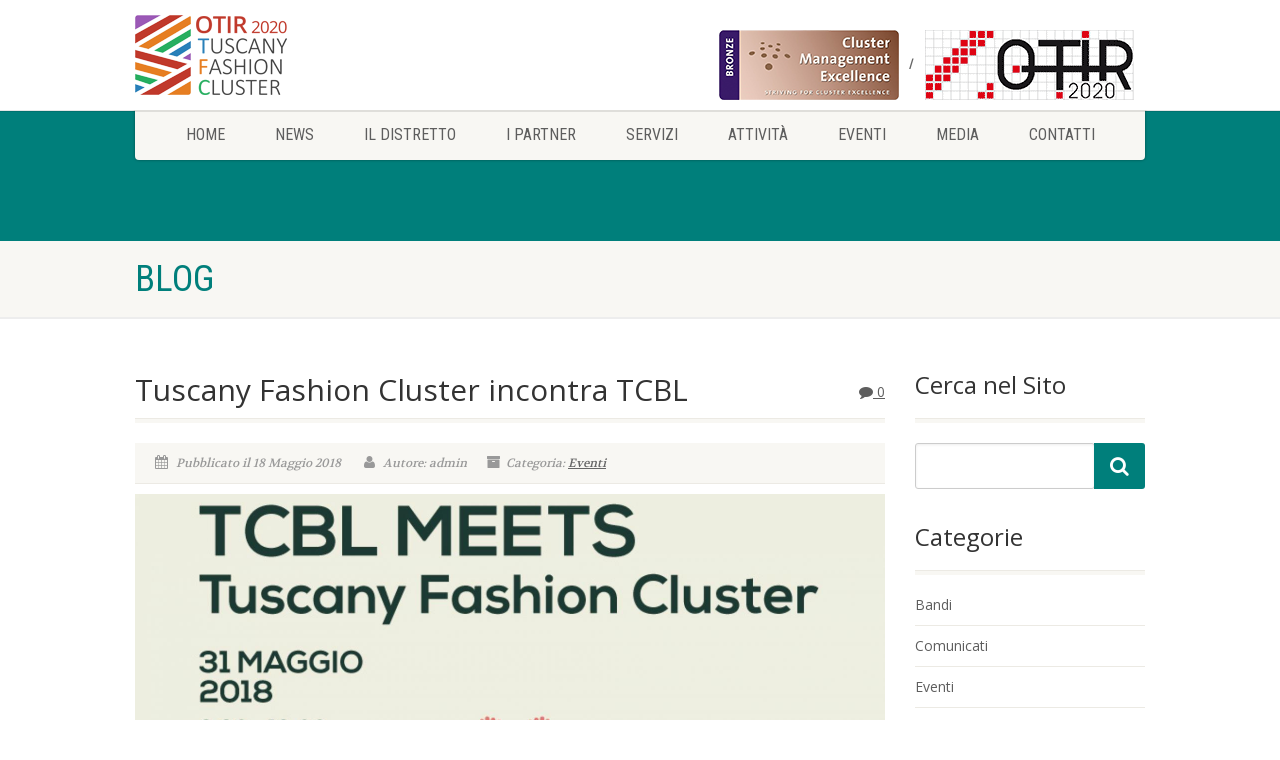

--- FILE ---
content_type: text/html; charset=UTF-8
request_url: https://www.tuscanyfashioncluster.it/1380-2/
body_size: 12139
content:
<!DOCTYPE html>
<!--// OPEN HTML //-->
<html lang="it-IT" class="no-js">
<head>
<!--// SITE TITLE //-->
<title>
Tuscany Fashion Cluster incontra TCBL - Tuscany Fashion Cluster</title>
<!--// SITE META //-->
<meta charset="UTF-8" />
<!-- Mobile Specific Metas
================================================== -->
	    	<meta name="viewport" content="width=device-width, user-scalable=no, initial-scale=1.0, minimum-scale=1.0">
   	   	<meta name="format-detection" content="telephone=no">
<!--// PINGBACK & FAVICON //-->
<link rel="pingback" href="https://www.tuscanyfashioncluster.it/xmlrpc.php" />
    	<link rel="shortcut icon" href="https://www.tuscanyfashioncluster.it/wp-content/uploads/2017/06/favicon.ico" />
 	<link rel="apple-touch-icon-precomposed" href="https://www.tuscanyfashioncluster.it/wp-content/uploads/2017/06/apple-icon-57x57.png">  	<link rel="apple-touch-icon-precomposed" sizes="114x114" href="https://www.tuscanyfashioncluster.it/wp-content/uploads/2017/06/apple-icon-114x114.png">	<link rel="apple-touch-icon-precomposed" sizes="72x72" href="https://www.tuscanyfashioncluster.it/wp-content/uploads/2017/06/apple-icon-72x72.png">	<link rel="apple-touch-icon-precomposed" sizes="144x144" href="https://www.tuscanyfashioncluster.it/wp-content/uploads/2017/06/apple-icon-144x144.png"><!-- CSS
================================================== -->
<!--[if lte IE 8]><link rel="stylesheet" type="text/css" href="https://www.tuscanyfashioncluster.it/wp-content/themes/NativeChurch/css/ie8.css" media="screen" /><![endif]-->
<meta name='robots' content='index, follow, max-image-preview:large, max-snippet:-1, max-video-preview:-1' />

	<!-- This site is optimized with the Yoast SEO plugin v26.7 - https://yoast.com/wordpress/plugins/seo/ -->
	<link rel="canonical" href="https://www.tuscanyfashioncluster.it/1380-2/" />
	<meta property="og:locale" content="it_IT" />
	<meta property="og:type" content="article" />
	<meta property="og:title" content="Tuscany Fashion Cluster incontra TCBL - Tuscany Fashion Cluster" />
	<meta property="og:description" content="ITALIAN: La comunità TCBL, in collaborazione con Sqetch e il Distretto della moda Toscano organizzeranno un evento di matchmaking al fine di sviluppare nuove opportunità per il business delle compagnie tessili e d&#8217;abbigliamento da Prato, altre aree del territorio nazionale ed Europeo come ad esempio Belgio, Francia, Regno Unito, Spagna, Grecia, ecc. La partecipazione di circa [&hellip;]" />
	<meta property="og:url" content="https://www.tuscanyfashioncluster.it/1380-2/" />
	<meta property="og:site_name" content="Tuscany Fashion Cluster" />
	<meta property="article:published_time" content="2018-05-18T07:58:56+00:00" />
	<meta property="article:modified_time" content="2018-05-18T08:32:11+00:00" />
	<meta property="og:image" content="https://www.tuscanyfashioncluster.it/wp-content/uploads/2018/05/tcbl-meet.jpg" />
	<meta property="og:image:width" content="1500" />
	<meta property="og:image:height" content="840" />
	<meta property="og:image:type" content="image/jpeg" />
	<meta name="author" content="admin" />
	<meta name="twitter:card" content="summary_large_image" />
	<meta name="twitter:label1" content="Scritto da" />
	<meta name="twitter:data1" content="admin" />
	<meta name="twitter:label2" content="Tempo di lettura stimato" />
	<meta name="twitter:data2" content="1 minuto" />
	<script type="application/ld+json" class="yoast-schema-graph">{"@context":"https://schema.org","@graph":[{"@type":"Article","@id":"https://www.tuscanyfashioncluster.it/1380-2/#article","isPartOf":{"@id":"https://www.tuscanyfashioncluster.it/1380-2/"},"author":{"name":"admin","@id":"https://www.tuscanyfashioncluster.it/#/schema/person/3b827d3562352a8f133ce6c5e1f5e289"},"headline":"Tuscany Fashion Cluster incontra TCBL","datePublished":"2018-05-18T07:58:56+00:00","dateModified":"2018-05-18T08:32:11+00:00","mainEntityOfPage":{"@id":"https://www.tuscanyfashioncluster.it/1380-2/"},"wordCount":209,"commentCount":0,"publisher":{"@id":"https://www.tuscanyfashioncluster.it/#organization"},"image":{"@id":"https://www.tuscanyfashioncluster.it/1380-2/#primaryimage"},"thumbnailUrl":"https://www.tuscanyfashioncluster.it/wp-content/uploads/2018/05/tcbl-meet.jpg","articleSection":["Eventi"],"inLanguage":"it-IT","potentialAction":[{"@type":"CommentAction","name":"Comment","target":["https://www.tuscanyfashioncluster.it/1380-2/#respond"]}]},{"@type":"WebPage","@id":"https://www.tuscanyfashioncluster.it/1380-2/","url":"https://www.tuscanyfashioncluster.it/1380-2/","name":"Tuscany Fashion Cluster incontra TCBL - Tuscany Fashion Cluster","isPartOf":{"@id":"https://www.tuscanyfashioncluster.it/#website"},"primaryImageOfPage":{"@id":"https://www.tuscanyfashioncluster.it/1380-2/#primaryimage"},"image":{"@id":"https://www.tuscanyfashioncluster.it/1380-2/#primaryimage"},"thumbnailUrl":"https://www.tuscanyfashioncluster.it/wp-content/uploads/2018/05/tcbl-meet.jpg","datePublished":"2018-05-18T07:58:56+00:00","dateModified":"2018-05-18T08:32:11+00:00","breadcrumb":{"@id":"https://www.tuscanyfashioncluster.it/1380-2/#breadcrumb"},"inLanguage":"it-IT","potentialAction":[{"@type":"ReadAction","target":["https://www.tuscanyfashioncluster.it/1380-2/"]}]},{"@type":"ImageObject","inLanguage":"it-IT","@id":"https://www.tuscanyfashioncluster.it/1380-2/#primaryimage","url":"https://www.tuscanyfashioncluster.it/wp-content/uploads/2018/05/tcbl-meet.jpg","contentUrl":"https://www.tuscanyfashioncluster.it/wp-content/uploads/2018/05/tcbl-meet.jpg","width":1500,"height":840},{"@type":"BreadcrumbList","@id":"https://www.tuscanyfashioncluster.it/1380-2/#breadcrumb","itemListElement":[{"@type":"ListItem","position":1,"name":"Home","item":"https://www.tuscanyfashioncluster.it/"},{"@type":"ListItem","position":2,"name":"Tuscany Fashion Cluster incontra TCBL"}]},{"@type":"WebSite","@id":"https://www.tuscanyfashioncluster.it/#website","url":"https://www.tuscanyfashioncluster.it/","name":"Tuscany Fashion Cluster","description":"","publisher":{"@id":"https://www.tuscanyfashioncluster.it/#organization"},"potentialAction":[{"@type":"SearchAction","target":{"@type":"EntryPoint","urlTemplate":"https://www.tuscanyfashioncluster.it/?s={search_term_string}"},"query-input":{"@type":"PropertyValueSpecification","valueRequired":true,"valueName":"search_term_string"}}],"inLanguage":"it-IT"},{"@type":"Organization","@id":"https://www.tuscanyfashioncluster.it/#organization","name":"Tuscany Fashion Cluster","url":"https://www.tuscanyfashioncluster.it/","logo":{"@type":"ImageObject","inLanguage":"it-IT","@id":"https://www.tuscanyfashioncluster.it/#/schema/logo/image/","url":"https://www.tuscanyfashioncluster.it/wp-content/uploads/2017/06/definitivo-200px.png","contentUrl":"https://www.tuscanyfashioncluster.it/wp-content/uploads/2017/06/definitivo-200px.png","width":200,"height":112,"caption":"Tuscany Fashion Cluster"},"image":{"@id":"https://www.tuscanyfashioncluster.it/#/schema/logo/image/"}},{"@type":"Person","@id":"https://www.tuscanyfashioncluster.it/#/schema/person/3b827d3562352a8f133ce6c5e1f5e289","name":"admin","image":{"@type":"ImageObject","inLanguage":"it-IT","@id":"https://www.tuscanyfashioncluster.it/#/schema/person/image/","url":"https://secure.gravatar.com/avatar/1a5de51a96707a32f1e6c34a0362cf92eaca3d536d690f421044adc28bef7da1?s=96&d=mm&r=g","contentUrl":"https://secure.gravatar.com/avatar/1a5de51a96707a32f1e6c34a0362cf92eaca3d536d690f421044adc28bef7da1?s=96&d=mm&r=g","caption":"admin"},"url":"https://www.tuscanyfashioncluster.it/author/admin/"}]}</script>
	<!-- / Yoast SEO plugin. -->


<link rel='dns-prefetch' href='//fonts.googleapis.com' />
<link rel="alternate" type="application/rss+xml" title="Tuscany Fashion Cluster &raquo; Feed" href="https://www.tuscanyfashioncluster.it/feed/" />
<link rel="alternate" type="application/rss+xml" title="Tuscany Fashion Cluster &raquo; Feed dei commenti" href="https://www.tuscanyfashioncluster.it/comments/feed/" />
<link rel="alternate" type="application/rss+xml" title="Tuscany Fashion Cluster &raquo; Tuscany Fashion Cluster incontra TCBL Feed dei commenti" href="https://www.tuscanyfashioncluster.it/1380-2/feed/" />
<link rel="alternate" title="oEmbed (JSON)" type="application/json+oembed" href="https://www.tuscanyfashioncluster.it/wp-json/oembed/1.0/embed?url=https%3A%2F%2Fwww.tuscanyfashioncluster.it%2F1380-2%2F" />
<link rel="alternate" title="oEmbed (XML)" type="text/xml+oembed" href="https://www.tuscanyfashioncluster.it/wp-json/oembed/1.0/embed?url=https%3A%2F%2Fwww.tuscanyfashioncluster.it%2F1380-2%2F&#038;format=xml" />
<style id='wp-img-auto-sizes-contain-inline-css' type='text/css'>
img:is([sizes=auto i],[sizes^="auto," i]){contain-intrinsic-size:3000px 1500px}
/*# sourceURL=wp-img-auto-sizes-contain-inline-css */
</style>
<style id='wp-block-library-inline-css' type='text/css'>
:root{--wp-block-synced-color:#7a00df;--wp-block-synced-color--rgb:122,0,223;--wp-bound-block-color:var(--wp-block-synced-color);--wp-editor-canvas-background:#ddd;--wp-admin-theme-color:#007cba;--wp-admin-theme-color--rgb:0,124,186;--wp-admin-theme-color-darker-10:#006ba1;--wp-admin-theme-color-darker-10--rgb:0,107,160.5;--wp-admin-theme-color-darker-20:#005a87;--wp-admin-theme-color-darker-20--rgb:0,90,135;--wp-admin-border-width-focus:2px}@media (min-resolution:192dpi){:root{--wp-admin-border-width-focus:1.5px}}.wp-element-button{cursor:pointer}:root .has-very-light-gray-background-color{background-color:#eee}:root .has-very-dark-gray-background-color{background-color:#313131}:root .has-very-light-gray-color{color:#eee}:root .has-very-dark-gray-color{color:#313131}:root .has-vivid-green-cyan-to-vivid-cyan-blue-gradient-background{background:linear-gradient(135deg,#00d084,#0693e3)}:root .has-purple-crush-gradient-background{background:linear-gradient(135deg,#34e2e4,#4721fb 50%,#ab1dfe)}:root .has-hazy-dawn-gradient-background{background:linear-gradient(135deg,#faaca8,#dad0ec)}:root .has-subdued-olive-gradient-background{background:linear-gradient(135deg,#fafae1,#67a671)}:root .has-atomic-cream-gradient-background{background:linear-gradient(135deg,#fdd79a,#004a59)}:root .has-nightshade-gradient-background{background:linear-gradient(135deg,#330968,#31cdcf)}:root .has-midnight-gradient-background{background:linear-gradient(135deg,#020381,#2874fc)}:root{--wp--preset--font-size--normal:16px;--wp--preset--font-size--huge:42px}.has-regular-font-size{font-size:1em}.has-larger-font-size{font-size:2.625em}.has-normal-font-size{font-size:var(--wp--preset--font-size--normal)}.has-huge-font-size{font-size:var(--wp--preset--font-size--huge)}.has-text-align-center{text-align:center}.has-text-align-left{text-align:left}.has-text-align-right{text-align:right}.has-fit-text{white-space:nowrap!important}#end-resizable-editor-section{display:none}.aligncenter{clear:both}.items-justified-left{justify-content:flex-start}.items-justified-center{justify-content:center}.items-justified-right{justify-content:flex-end}.items-justified-space-between{justify-content:space-between}.screen-reader-text{border:0;clip-path:inset(50%);height:1px;margin:-1px;overflow:hidden;padding:0;position:absolute;width:1px;word-wrap:normal!important}.screen-reader-text:focus{background-color:#ddd;clip-path:none;color:#444;display:block;font-size:1em;height:auto;left:5px;line-height:normal;padding:15px 23px 14px;text-decoration:none;top:5px;width:auto;z-index:100000}html :where(.has-border-color){border-style:solid}html :where([style*=border-top-color]){border-top-style:solid}html :where([style*=border-right-color]){border-right-style:solid}html :where([style*=border-bottom-color]){border-bottom-style:solid}html :where([style*=border-left-color]){border-left-style:solid}html :where([style*=border-width]){border-style:solid}html :where([style*=border-top-width]){border-top-style:solid}html :where([style*=border-right-width]){border-right-style:solid}html :where([style*=border-bottom-width]){border-bottom-style:solid}html :where([style*=border-left-width]){border-left-style:solid}html :where(img[class*=wp-image-]){height:auto;max-width:100%}:where(figure){margin:0 0 1em}html :where(.is-position-sticky){--wp-admin--admin-bar--position-offset:var(--wp-admin--admin-bar--height,0px)}@media screen and (max-width:600px){html :where(.is-position-sticky){--wp-admin--admin-bar--position-offset:0px}}

/*# sourceURL=wp-block-library-inline-css */
</style><style id='global-styles-inline-css' type='text/css'>
:root{--wp--preset--aspect-ratio--square: 1;--wp--preset--aspect-ratio--4-3: 4/3;--wp--preset--aspect-ratio--3-4: 3/4;--wp--preset--aspect-ratio--3-2: 3/2;--wp--preset--aspect-ratio--2-3: 2/3;--wp--preset--aspect-ratio--16-9: 16/9;--wp--preset--aspect-ratio--9-16: 9/16;--wp--preset--color--black: #000000;--wp--preset--color--cyan-bluish-gray: #abb8c3;--wp--preset--color--white: #ffffff;--wp--preset--color--pale-pink: #f78da7;--wp--preset--color--vivid-red: #cf2e2e;--wp--preset--color--luminous-vivid-orange: #ff6900;--wp--preset--color--luminous-vivid-amber: #fcb900;--wp--preset--color--light-green-cyan: #7bdcb5;--wp--preset--color--vivid-green-cyan: #00d084;--wp--preset--color--pale-cyan-blue: #8ed1fc;--wp--preset--color--vivid-cyan-blue: #0693e3;--wp--preset--color--vivid-purple: #9b51e0;--wp--preset--gradient--vivid-cyan-blue-to-vivid-purple: linear-gradient(135deg,rgb(6,147,227) 0%,rgb(155,81,224) 100%);--wp--preset--gradient--light-green-cyan-to-vivid-green-cyan: linear-gradient(135deg,rgb(122,220,180) 0%,rgb(0,208,130) 100%);--wp--preset--gradient--luminous-vivid-amber-to-luminous-vivid-orange: linear-gradient(135deg,rgb(252,185,0) 0%,rgb(255,105,0) 100%);--wp--preset--gradient--luminous-vivid-orange-to-vivid-red: linear-gradient(135deg,rgb(255,105,0) 0%,rgb(207,46,46) 100%);--wp--preset--gradient--very-light-gray-to-cyan-bluish-gray: linear-gradient(135deg,rgb(238,238,238) 0%,rgb(169,184,195) 100%);--wp--preset--gradient--cool-to-warm-spectrum: linear-gradient(135deg,rgb(74,234,220) 0%,rgb(151,120,209) 20%,rgb(207,42,186) 40%,rgb(238,44,130) 60%,rgb(251,105,98) 80%,rgb(254,248,76) 100%);--wp--preset--gradient--blush-light-purple: linear-gradient(135deg,rgb(255,206,236) 0%,rgb(152,150,240) 100%);--wp--preset--gradient--blush-bordeaux: linear-gradient(135deg,rgb(254,205,165) 0%,rgb(254,45,45) 50%,rgb(107,0,62) 100%);--wp--preset--gradient--luminous-dusk: linear-gradient(135deg,rgb(255,203,112) 0%,rgb(199,81,192) 50%,rgb(65,88,208) 100%);--wp--preset--gradient--pale-ocean: linear-gradient(135deg,rgb(255,245,203) 0%,rgb(182,227,212) 50%,rgb(51,167,181) 100%);--wp--preset--gradient--electric-grass: linear-gradient(135deg,rgb(202,248,128) 0%,rgb(113,206,126) 100%);--wp--preset--gradient--midnight: linear-gradient(135deg,rgb(2,3,129) 0%,rgb(40,116,252) 100%);--wp--preset--font-size--small: 13px;--wp--preset--font-size--medium: 20px;--wp--preset--font-size--large: 36px;--wp--preset--font-size--x-large: 42px;--wp--preset--spacing--20: 0.44rem;--wp--preset--spacing--30: 0.67rem;--wp--preset--spacing--40: 1rem;--wp--preset--spacing--50: 1.5rem;--wp--preset--spacing--60: 2.25rem;--wp--preset--spacing--70: 3.38rem;--wp--preset--spacing--80: 5.06rem;--wp--preset--shadow--natural: 6px 6px 9px rgba(0, 0, 0, 0.2);--wp--preset--shadow--deep: 12px 12px 50px rgba(0, 0, 0, 0.4);--wp--preset--shadow--sharp: 6px 6px 0px rgba(0, 0, 0, 0.2);--wp--preset--shadow--outlined: 6px 6px 0px -3px rgb(255, 255, 255), 6px 6px rgb(0, 0, 0);--wp--preset--shadow--crisp: 6px 6px 0px rgb(0, 0, 0);}:where(.is-layout-flex){gap: 0.5em;}:where(.is-layout-grid){gap: 0.5em;}body .is-layout-flex{display: flex;}.is-layout-flex{flex-wrap: wrap;align-items: center;}.is-layout-flex > :is(*, div){margin: 0;}body .is-layout-grid{display: grid;}.is-layout-grid > :is(*, div){margin: 0;}:where(.wp-block-columns.is-layout-flex){gap: 2em;}:where(.wp-block-columns.is-layout-grid){gap: 2em;}:where(.wp-block-post-template.is-layout-flex){gap: 1.25em;}:where(.wp-block-post-template.is-layout-grid){gap: 1.25em;}.has-black-color{color: var(--wp--preset--color--black) !important;}.has-cyan-bluish-gray-color{color: var(--wp--preset--color--cyan-bluish-gray) !important;}.has-white-color{color: var(--wp--preset--color--white) !important;}.has-pale-pink-color{color: var(--wp--preset--color--pale-pink) !important;}.has-vivid-red-color{color: var(--wp--preset--color--vivid-red) !important;}.has-luminous-vivid-orange-color{color: var(--wp--preset--color--luminous-vivid-orange) !important;}.has-luminous-vivid-amber-color{color: var(--wp--preset--color--luminous-vivid-amber) !important;}.has-light-green-cyan-color{color: var(--wp--preset--color--light-green-cyan) !important;}.has-vivid-green-cyan-color{color: var(--wp--preset--color--vivid-green-cyan) !important;}.has-pale-cyan-blue-color{color: var(--wp--preset--color--pale-cyan-blue) !important;}.has-vivid-cyan-blue-color{color: var(--wp--preset--color--vivid-cyan-blue) !important;}.has-vivid-purple-color{color: var(--wp--preset--color--vivid-purple) !important;}.has-black-background-color{background-color: var(--wp--preset--color--black) !important;}.has-cyan-bluish-gray-background-color{background-color: var(--wp--preset--color--cyan-bluish-gray) !important;}.has-white-background-color{background-color: var(--wp--preset--color--white) !important;}.has-pale-pink-background-color{background-color: var(--wp--preset--color--pale-pink) !important;}.has-vivid-red-background-color{background-color: var(--wp--preset--color--vivid-red) !important;}.has-luminous-vivid-orange-background-color{background-color: var(--wp--preset--color--luminous-vivid-orange) !important;}.has-luminous-vivid-amber-background-color{background-color: var(--wp--preset--color--luminous-vivid-amber) !important;}.has-light-green-cyan-background-color{background-color: var(--wp--preset--color--light-green-cyan) !important;}.has-vivid-green-cyan-background-color{background-color: var(--wp--preset--color--vivid-green-cyan) !important;}.has-pale-cyan-blue-background-color{background-color: var(--wp--preset--color--pale-cyan-blue) !important;}.has-vivid-cyan-blue-background-color{background-color: var(--wp--preset--color--vivid-cyan-blue) !important;}.has-vivid-purple-background-color{background-color: var(--wp--preset--color--vivid-purple) !important;}.has-black-border-color{border-color: var(--wp--preset--color--black) !important;}.has-cyan-bluish-gray-border-color{border-color: var(--wp--preset--color--cyan-bluish-gray) !important;}.has-white-border-color{border-color: var(--wp--preset--color--white) !important;}.has-pale-pink-border-color{border-color: var(--wp--preset--color--pale-pink) !important;}.has-vivid-red-border-color{border-color: var(--wp--preset--color--vivid-red) !important;}.has-luminous-vivid-orange-border-color{border-color: var(--wp--preset--color--luminous-vivid-orange) !important;}.has-luminous-vivid-amber-border-color{border-color: var(--wp--preset--color--luminous-vivid-amber) !important;}.has-light-green-cyan-border-color{border-color: var(--wp--preset--color--light-green-cyan) !important;}.has-vivid-green-cyan-border-color{border-color: var(--wp--preset--color--vivid-green-cyan) !important;}.has-pale-cyan-blue-border-color{border-color: var(--wp--preset--color--pale-cyan-blue) !important;}.has-vivid-cyan-blue-border-color{border-color: var(--wp--preset--color--vivid-cyan-blue) !important;}.has-vivid-purple-border-color{border-color: var(--wp--preset--color--vivid-purple) !important;}.has-vivid-cyan-blue-to-vivid-purple-gradient-background{background: var(--wp--preset--gradient--vivid-cyan-blue-to-vivid-purple) !important;}.has-light-green-cyan-to-vivid-green-cyan-gradient-background{background: var(--wp--preset--gradient--light-green-cyan-to-vivid-green-cyan) !important;}.has-luminous-vivid-amber-to-luminous-vivid-orange-gradient-background{background: var(--wp--preset--gradient--luminous-vivid-amber-to-luminous-vivid-orange) !important;}.has-luminous-vivid-orange-to-vivid-red-gradient-background{background: var(--wp--preset--gradient--luminous-vivid-orange-to-vivid-red) !important;}.has-very-light-gray-to-cyan-bluish-gray-gradient-background{background: var(--wp--preset--gradient--very-light-gray-to-cyan-bluish-gray) !important;}.has-cool-to-warm-spectrum-gradient-background{background: var(--wp--preset--gradient--cool-to-warm-spectrum) !important;}.has-blush-light-purple-gradient-background{background: var(--wp--preset--gradient--blush-light-purple) !important;}.has-blush-bordeaux-gradient-background{background: var(--wp--preset--gradient--blush-bordeaux) !important;}.has-luminous-dusk-gradient-background{background: var(--wp--preset--gradient--luminous-dusk) !important;}.has-pale-ocean-gradient-background{background: var(--wp--preset--gradient--pale-ocean) !important;}.has-electric-grass-gradient-background{background: var(--wp--preset--gradient--electric-grass) !important;}.has-midnight-gradient-background{background: var(--wp--preset--gradient--midnight) !important;}.has-small-font-size{font-size: var(--wp--preset--font-size--small) !important;}.has-medium-font-size{font-size: var(--wp--preset--font-size--medium) !important;}.has-large-font-size{font-size: var(--wp--preset--font-size--large) !important;}.has-x-large-font-size{font-size: var(--wp--preset--font-size--x-large) !important;}
/*# sourceURL=global-styles-inline-css */
</style>

<style id='classic-theme-styles-inline-css' type='text/css'>
/*! This file is auto-generated */
.wp-block-button__link{color:#fff;background-color:#32373c;border-radius:9999px;box-shadow:none;text-decoration:none;padding:calc(.667em + 2px) calc(1.333em + 2px);font-size:1.125em}.wp-block-file__button{background:#32373c;color:#fff;text-decoration:none}
/*# sourceURL=/wp-includes/css/classic-themes.min.css */
</style>
<link rel='stylesheet' id='wpo_min-header-0-css' href='https://www.tuscanyfashioncluster.it/wp-content/cache/wpo-minify/1768404647/assets/wpo-minify-header-9dfb49ab.min.css' type='text/css' media='all' />
<link rel='stylesheet' id='wpo_min-header-1-css' href='https://www.tuscanyfashioncluster.it/wp-content/cache/wpo-minify/1768404647/assets/wpo-minify-header-f0e21424.min.css' type='text/css' media='print' />
<link rel='stylesheet' id='wpo_min-header-2-css' href='https://www.tuscanyfashioncluster.it/wp-content/cache/wpo-minify/1768404647/assets/wpo-minify-header-27131b9f.min.css' type='text/css' media='all' />
<script type="text/javascript" id="wpo_min-header-0-js-extra">
/* <![CDATA[ */
var ajax_login_object = {"ajaxurl":"https://www.tuscanyfashioncluster.it/wp-admin/admin-ajax.php","loadingmessage":"Sending user info, please wait..."};
var events = {"ajaxurl":"https://www.tuscanyfashioncluster.it/wp-admin/admin-ajax.php"};
var initval = {"tmp":"https://www.tuscanyfashioncluster.it/wp-content/themes/NativeChurch"};
//# sourceURL=wpo_min-header-0-js-extra
/* ]]> */
</script>
<script type="text/javascript" src="https://www.tuscanyfashioncluster.it/wp-content/cache/wpo-minify/1768404647/assets/wpo-minify-header-6fe95bbd.min.js" id="wpo_min-header-0-js"></script>
<link rel="https://api.w.org/" href="https://www.tuscanyfashioncluster.it/wp-json/" /><link rel="alternate" title="JSON" type="application/json" href="https://www.tuscanyfashioncluster.it/wp-json/wp/v2/posts/1380" /><link rel="EditURI" type="application/rsd+xml" title="RSD" href="https://www.tuscanyfashioncluster.it/xmlrpc.php?rsd" />
<meta name="generator" content="WordPress 6.9" />
<link rel='shortlink' href='https://www.tuscanyfashioncluster.it/?p=1380' />
<!-- Analytics by WP Statistics - https://wp-statistics.com -->
<style type="text/css">
@media (min-width:1200px){.container{width:1040px;} .navigation{width:1010px}}
		body.boxed .body{max-width:1080px}
		@media (min-width: 1200px) {body.boxed .body .site-header, body.boxed .body .main-menu-wrapper{width:1080px;}}.recurring-info-icon{display:inline-block;}@media only screen and (max-width: 767px) {.home .hero-slider, .home .slider-revolution-new{top:0!important; margin-bottom:0!important;}}.event-detail h4 a[href^="https://www.google"]:before, .events-grid .grid-content h3 a[href^="https://www.google"]:before, h3.timeline-title a[href^="https://www.google"]:before{display:inline-block;}
			.content{min-height:400px;}.site-header .topbar{height:110px;}.site-header h1.logo{height:95px;}.home .hero-slider{top:-111px;margin-bottom:-111px;}.home .slider-revolution-new{top:-111px;margin-bottom:-111px;}.header-style4 .top-navigation > li ul{top:110px;}.header-style4 .top-navigation > li > a{line-height:110px;}@media only screen and (max-width: 992px) {.main-menu-wrapper{top:110px;}}@media only screen and (max-width: 992px) {.header-style3 .main-menu-wrapper{top:149px;}.header-style4 #top-nav-clone{top:110px;}}@media only screen and (max-width: 767px) {.header-style3 .main-menu-wrapper{top:189px;}}
/*========== User Custom CSS Styles ==========*/
#header{
margin: 0 auto;
}</style>
<style type="text/css" title="dynamic-css" class="options-output">.content{padding-top:50px;padding-bottom:50px;}.site-header .topbar{background-color:#ffffff;}.is-sticky .main-menu-wrapper, .header-style4 .is-sticky .site-header .topbar, .header-style2 .is-sticky .main-menu-wrapper{background-color:rgba(255,255,255,0.8);}.navigation, .header-style2 .main-menu-wrapper{background-color:#F8F7F3;}.navigation > ul > li ul{background-color:#ffffff;}.navigation > ul > li.megamenu > ul:before, .navigation > ul > li ul:before{border-bottom-color:#ffffff;}.navigation > ul > li ul li ul:before{border-right-color:#ffffff;}.navigation > ul > li > ul li > a{border-bottom:1px solid #f8f7f3;}.site-header .menu-toggle{color:#5e5e5e;font-size:30px;}.top-navigation > li ul{background-color:#ffffff;}.top-navigation > li.megamenu > ul:before, .top-navigation > li ul:before{border-bottom-color:#ffffff;}.top-navigation > li ul li ul:before{border-right-color:#ffffff;}.top-navigation > li > ul li > a{border-bottom:1px solid #f8f7f3;}.site-footer{background-color:#F8F7F3;}.site-footer{padding-top:50px;padding-bottom:50px;}.site-footer .widgettitle{color:#333333;}.site-footer .listing-header, .site-footer .post-title, .site-footer .listing .item, .site-footer .post-meta, .site-footer .widget h4.footer-widget-title, .site-footer .widget ul > li{border-bottom:1px solid #ECEAE4;}.site-footer-bottom{background-color:#212121;}.site-footer-bottom{padding-top:20px;padding-bottom:20px;}.site-footer-bottom .copyrights-col-left{color:#ffffff;}.site-footer-bottom .copyrights-col-left a{color:#007f7b;}.site-footer-bottom .copyrights-col-left a:hover{color:#007f7b;}.site-footer-bottom .copyrights-col-left a:active{color:#007f7b;}.site-footer-bottom .social-icons a{background-color:#007f7b;}.site-footer-bottom .social-icons a:hover{background-color:#007f7b;}.site-footer-bottom .social-icons a{color:#ffffff;}.site-footer-bottom .social-icons a:hover{color:#ffffff;}.site-footer-bottom .social-icons a:active{color:#ffffff;}.site-footer-bottom .social-icons a{height:25px;width:25px;}.site-footer-bottom .social-icons a{line-height:25px;font-size:14px;}h1,h2,h3,h4,h5,h6,body,.event-item .event-detail h4,.site-footer-bottom{font-family:"Open Sans";word-spacing:0px;letter-spacing:0px;}h4,.title-note,.btn,.top-navigation,.navigation,.notice-bar-title strong,.timer-col #days, .timer-col #hours, .timer-col #minutes, .timer-col #seconds,.event-date,.event-date .date,.featured-sermon .date,.page-header h1,.timeline > li > .timeline-badge span,.woocommerce a.button, .woocommerce button.button, .woocommerce input.button, .woocommerce #respond input#submit, .woocommerce #content input.button, .woocommerce-page a.button, .woocommerce-page button.button, .woocommerce-page input.button, .woocommerce-page #respond input#submit, .woocommerce-page #content input.button{font-family:"Roboto Condensed";word-spacing:0px;letter-spacing:0px;}blockquote p,.cursive,.meta-data,.fact{font-family:Volkhov;word-spacing:0px;letter-spacing:0px;}.page-content, .page-content p{font-family:"Open Sans";line-height:24px;font-weight:normal;font-style:normal;color:#000000;font-size:18px;}.page-content h1{color:#000000;}</style></head>
<!--// CLOSE HEAD //-->
<body data-rsssl=1 class="wp-singular post-template-default single single-post postid-1380 single-format-standard wp-theme-NativeChurch">
	<div class="body header-style1">
		     	<!-- Start Site Header -->
       	<header class="site-header">
      		<div class="topbar">
            	<div class="container hs4-cont">
                  	<div class="row">
               			<div id="top-nav-clone"></div>
                  			<div class="col-md-4 col-sm-6 col-xs-8">
                           		<h1 class="logo">
                              		                                     
                                                                           <a href="https://www.tuscanyfashioncluster.it" class="default-logo" title="OTIR2020 - TFC"><img src="https://www.tuscanyfashioncluster.it/wp-content/uploads/2017/06/logo-1.png" alt="OTIR2020 - TFC"></a>
                                                                                                                <a href="https://www.tuscanyfashioncluster.it" title="OTIR2020 - TFC" class="retina-logo"><img src="https://www.tuscanyfashioncluster.it/wp-content/uploads/2017/06/logo-1.png" alt="OTIR2020 - TFC"></a>
                                                                   </h1>
                            </div>
                            <div class="col-md-8 col-sm-6 col-xs-4 hs4-menu"><div class="tinymenu"><ul id="menu-top-menu" class="top-navigation sf-menu"><li  class="menu-item-1037 menu-item menu-item-type-custom menu-item-object-custom "><a href="http://www.cluster-analysis.org/benchmarked-clusters"><img src="https://www.tuscanyfashioncluster.it/wp-content/uploads/2017/06/bronze_label.png" /><span class="nav-line"></span></a><li  class="menu-item-1133 menu-item menu-item-type-custom menu-item-object-custom "><a href="http://www.otir2020.it/"><img src="https://www.tuscanyfashioncluster.it/wp-content/uploads/2017/07/Logo-OTIR-2020.png" /><span class="nav-line"></span></a></ul></div><a href="#" class="visible-sm visible-xs menu-toggle"><i class="fa fa-bars"></i> </a></div>                        </div>
                    </div>
                </div>
				                                            <div class="main-menu-wrapper">
                            <div class="container">
                                <div class="row">
                                    <div class="col-md-12">
                                        <nav class="navigation">
                  <ul id="menu-header-menu" class="sf-menu"><li  class="menu-item-846 menu-item menu-item-type-post_type menu-item-object-page menu-item-home "><a href="https://www.tuscanyfashioncluster.it/">Home<span class="nav-line"></span></a><li  class="menu-item-875 menu-item menu-item-type-post_type menu-item-object-page "><a href="https://www.tuscanyfashioncluster.it/news/">News<span class="nav-line"></span></a><li  class="menu-item-975 menu-item menu-item-type-post_type menu-item-object-page "><a href="https://www.tuscanyfashioncluster.it/il-distretto/">Il Distretto<span class="nav-line"></span></a><li  class="menu-item-847 menu-item menu-item-type-post_type menu-item-object-page "><a href="https://www.tuscanyfashioncluster.it/i-partner/">I Partner<span class="nav-line"></span></a><li  class="menu-item-988 menu-item menu-item-type-post_type menu-item-object-page "><a href="https://www.tuscanyfashioncluster.it/servizi/">Servizi<span class="nav-line"></span></a><li  class="menu-item-959 menu-item menu-item-type-post_type menu-item-object-page "><a href="https://www.tuscanyfashioncluster.it/attivita/">Attività<span class="nav-line"></span></a><li  class="menu-item-1068 menu-item menu-item-type-post_type menu-item-object-page "><a href="https://www.tuscanyfashioncluster.it/calendario/">Eventi<span class="nav-line"></span></a><li  class="menu-item-865 menu-item menu-item-type-post_type menu-item-object-page "><a href="https://www.tuscanyfashioncluster.it/media/">Media<span class="nav-line"></span></a><li  class="menu-item-852 menu-item menu-item-type-post_type menu-item-object-page "><a href="https://www.tuscanyfashioncluster.it/contatti/">Contatti<span class="nav-line"></span></a></ul>                                        </nav>
                                    </div>
                                </div>
                            </div>
                                                </header>
            <!-- End Site Header -->
                            <!-- Start Nav Backed Header -->
                                        <style type="text/css">
.body ol.breadcrumb{padding-top:90px;}</style>
                <div class="nav-backed-header parallax" style="background-image:url();">
                    <div class="container">
                        <div class="row">
                            <div class="col-md-12">
                                <ol class="breadcrumb">
                                                                    </ol>
                            </div>
                        </div>
                    </div>
                </div>
                                <!-- End Nav Backed Header --> 
                <!-- Start Page Header -->
                <div class="page-header">
                    <div class="container">
                        <div class="row">
                            <div class="col-md-8 col-sm-8">
                                    <h1>Blog</h1>
                                  </div>                            </div>
                        </div>
                    </div>
                    <!-- End Page Header --> 
                    <div class="main" role="main">
                     <div id="content" class="content full"><div class="container">
    <div class="row">
        <div class="col-md-9" id="content-col"> 
        	            <header class="single-post-header clearfix">
                <div class="pull-right post-comments-count">
              <a href="https://www.tuscanyfashioncluster.it/1380-2/#respond" class="comments-link" ><i class="fa fa-comment"></i> 0</a>                </div>
                <h2 class="post-title">Tuscany Fashion Cluster incontra TCBL</h2>
            </header>
            <article class="post-content">
                <span class="post-meta meta-data"><span><i class="fa fa-calendar"></i> Pubblicato il 18 Maggio 2018                    </span> <span><i class="fa fa-user"></i> Autore: admin</span><span><i class="fa fa-archive"></i>Categoria: <a href="https://www.tuscanyfashioncluster.it/category/eventi/">Eventi</a> </span></span>
                   <div class="featured-image"><img src="https://www.tuscanyfashioncluster.it/wp-content/uploads/2018/05/tcbl-meet.jpg" class="attachment-full size-full wp-post-image" alt="" decoding="async" fetchpriority="high" srcset="https://www.tuscanyfashioncluster.it/wp-content/uploads/2018/05/tcbl-meet.jpg 1500w, https://www.tuscanyfashioncluster.it/wp-content/uploads/2018/05/tcbl-meet-300x168.jpg 300w, https://www.tuscanyfashioncluster.it/wp-content/uploads/2018/05/tcbl-meet-768x430.jpg 768w, https://www.tuscanyfashioncluster.it/wp-content/uploads/2018/05/tcbl-meet-1024x573.jpg 1024w, https://www.tuscanyfashioncluster.it/wp-content/uploads/2018/05/tcbl-meet-958x536.jpg 958w" sizes="(max-width: 1500px) 100vw, 1500px" /></div><div class="page-content"><p><span id="more-1380"></span></p>
<p><strong>ITALIAN</strong>: La comunità <a href="http://www.tcbl.eu" target="_blank" rel="noopener"><strong>TCBL</strong>,</a> in collaborazione con <strong><a href="https://sqetch.co/" target="_blank" rel="noopener">Sqetch</a></strong> e il <strong>Distretto della moda Toscano</strong> organizzeranno un evento di matchmaking al fine di sviluppare nuove opportunità per il business delle compagnie tessili e d&#8217;abbigliamento da Prato, altre aree del territorio nazionale ed Europeo come ad esempio Belgio, Francia, Regno Unito, Spagna, Grecia, ecc.</p>
<p>La partecipazione di circa 30 <strong>centri di ricerca, centri di servizi, laboratori, fab-labs, start-ups</strong> e soprattutto le <strong>compagnie manifatturiere</strong> è stata già confermata. Il matchmaking sarà organizzato con una metodologia dirompente, basata sui meetings alla &#8220;Speed-date&#8221;, così da promuovere la collaborazione tra ricerca e business.</p>
<p>La registrazione all&#8217;evento è <strong>gratuita</strong> per le aziende. <strong><a href="https://sqetchfashion.typeform.com/to/PFXEYb" target="_blank" rel="noopener">Clicca qui</a></strong> per iscriverti.</p>
<p>&#8212;&#8212;&#8212;&#8212;&#8212;-</p>
<p><strong>ENGLISH</strong>: The <a href="http://www.tcbl.eu" target="_blank" rel="noopener"><strong>TCBL</strong></a> community in collaboration with <strong><a href="https://sqetch.co/" target="_blank" rel="noopener">Sqetch</a></strong> and the <strong>Tuscan District of Fashion</strong> will organize a matchmaking event promoting new business opportunities between textile &amp; clothing companies from Prato, other areas of the national territory and European countries such as Belgium, France, United Kingdom, Spain, Greece etc.</p>
<p>The presence of around 30 <strong>research centers, service centers, laboratories, fab-labs, start-ups and above all manufacturing companies</strong> has already been confirmed. The matchmaking will be organized with a disruptive methodology, based on speed-date meetings, able to foster collaboration in research and business.</p>
<p><strong>Participation for businesses is free upon registration</strong> <strong><a href="https://sqetchfashion.typeform.com/to/PFXEYb" rel="nofollow">here</a>.</strong></p>
</div>	
				                    <div class="share-bar"><ul class="share-buttons"><li class="facebook-share"><a href="https://www.facebook.com/sharer/sharer.php?u=https://www.tuscanyfashioncluster.it/1380-2/&amp;t=Tuscany Fashion Cluster incontra TCBL" target="_blank" title="Share on Facebook"><i class="fa fa-facebook"></i></a></li><li class="twitter-share"><a href="https://twitter.com/intent/tweet?source=https://www.tuscanyfashioncluster.it/1380-2/&amp;text=Tuscany Fashion Cluster incontra TCBL:https://www.tuscanyfashioncluster.it/1380-2/" target="_blank" title="Tweet"><i class="fa fa-twitter"></i></a></li><li class="google-share"><a href="https://plus.google.com/share?url=https://www.tuscanyfashioncluster.it/1380-2/" target="_blank" title="Share on Google+"><i class="fa fa-google-plus"></i></a></li><li class="tumblr-share"><a href="http://www.tumblr.com/share?v=3&amp;u=https://www.tuscanyfashioncluster.it/1380-2/&amp;t=Tuscany Fashion Cluster incontra TCBL&amp;s=" target="_blank" title="Post to Tumblr"><i class="fa fa-tumblr"></i></a></li><li class="pinterest-share"><a href="http://pinterest.com/pin/create/button/?url=https://www.tuscanyfashioncluster.it/1380-2/&amp;description=ITALIAN: La comunità TCBL, in collaborazione con Sqetch e il Distretto della moda Toscano organizzeranno un evento di matchmaking al fine di sviluppare nuove opportunità per il business delle compagnie tessili e d&#8217;abbigliamento da Prato, altre aree del territorio nazionale ed Europeo come ad esempio Belgio, Francia, Regno Unito, Spagna, Grecia, ecc. La partecipazione di circa [&hellip;]" target="_blank" title="Pin it"><i class="fa fa-pinterest"></i></a></li><li class="reddit-share"><a href="http://www.reddit.com/submit?url=https://www.tuscanyfashioncluster.it/1380-2/&amp;title=Tuscany Fashion Cluster incontra TCBL" target="_blank" title="Submit to Reddit"><i class="fa fa-reddit"></i></a></li><li class="linkedin-share"><a href="http://www.linkedin.com/shareArticle?mini=true&url=https://www.tuscanyfashioncluster.it/1380-2/&amp;title=Tuscany Fashion Cluster incontra TCBL&amp;summary=ITALIAN: La comunità TCBL, in collaborazione con Sqetch e il Distretto della moda Toscano organizzeranno un evento di matchmaking al fine di sviluppare nuove opportunità per il business delle compagnie tessili e d&#8217;abbigliamento da Prato, altre aree del territorio nazionale ed Europeo come ad esempio Belgio, Francia, Regno Unito, Spagna, Grecia, ecc. La partecipazione di circa [&hellip;]&amp;source=https://www.tuscanyfashioncluster.it/1380-2/" target="_blank" title="Share on Linkedin"><i class="fa fa-linkedin"></i></a></li><li class="email-share"><a href="mailto:?subject=Tuscany Fashion Cluster incontra TCBL&amp;body=ITALIAN: La comunità TCBL, in collaborazione con Sqetch e il Distretto della moda Toscano organizzeranno un evento di matchmaking al fine di sviluppare nuove opportunità per il business delle compagnie tessili e d&#8217;abbigliamento da Prato, altre aree del territorio nazionale ed Europeo come ad esempio Belgio, Francia, Regno Unito, Spagna, Grecia, ecc. La partecipazione di circa [&hellip;]:https://www.tuscanyfashioncluster.it/1380-2/" target="_blank" title="Email"><i class="fa fa-envelope"></i></a></li></ul>
            </div>                            </article>
	<section class="post-comments">
                                    </section>
    <div id="respond-wrap" class="clearfix">
           <section class="post-comment-form">
           <div id="respond" class="clearfix">
                <h3><i class="fa fa-share"></i> Invia un commento</h3>
                <div class="cancel-comment-reply">
			<a rel="nofollow" id="cancel-comment-reply-link" href="/1380-2/#respond" style="display:none;">Annulla la risposta</a>		</div>
                                    <form action="https://www.tuscanyfashioncluster.it/wp-comments-post.php" method="post" id="commentform">
                                                    <div class="row">
                                <div class="form-group">
                                    <div class="col-md-4 col-sm-4">
                                        <input type="name" class="form-control input-lg" name="author" id="author" value="" size="22" tabindex="1" placeholder="Il tuo nome" />
                                    </div>
                                    <div class="col-md-4 col-sm-4">
                                        <input type="email" name="email" class="form-control input-lg" id="email" value="" size="22" tabindex="2" placeholder="Il tuo indirizzo email" />
                                    </div>
                                    <div class="col-md-4 col-sm-4">
                                        <input type="url" class="form-control input-lg" name="url" id="url" value="" size="22" tabindex="3" placeholder="Sito (opzionale)" /></div>
                                </div>
                            </div>
                             
                        <div class="row">
                            <div class="form-group">
                                <div class="col-md-12">
                                    <textarea name="comment" id="comment-textarea" class="form-control input-lg" cols="8" rows="4"  tabindex="4" placeholder="Il tuo commento" ></textarea>
                                </div>
                            </div>
                        </div>
                        <div class="row">
                            <div class="form-group">
                                <div class="col-md-12">
                                    <input name="submit" type="submit" class="btn btn-primary btn-lg" id="submit" tabindex="5" value="Invia il tuo commento" />
                                    <input type='hidden' name='comment_post_ID' value='1380' id='comment_post_ID' />
<input type='hidden' name='comment_parent' id='comment_parent' value='0' />
                                                                    </div>
                            </div>
                        </div>
                    </form>
                </div>
                    </section>
    </div>
     
        </div>
                <!-- Start Sidebar -->
        <div class="col-md-3 sidebar" id="sidebar-col">
            <div id="search-2" class="widget sidebar-widget widget_search"><div class="sidebar-widget-title"><h3 class="widgettitle">Cerca nel Sito</h3></div> <form method="get" id="searchform" action="https://www.tuscanyfashioncluster.it/">
            <div class="input-group input-group-lg">
            <input type="text" class="form-control" name="s" id="s" value="" />
            <span class="input-group-btn">
            <button type ="submit" name ="submit" class="btn btn-primary"><i class="fa fa-search fa-lg"></i></button>
            </span> </div>
 </form>
</div><div id="categories-2" class="widget sidebar-widget widget_categories"><div class="sidebar-widget-title"><h3 class="widgettitle">Categorie</h3></div>
			<ul>
					<li class="cat-item cat-item-45"><a href="https://www.tuscanyfashioncluster.it/category/bandi/">Bandi</a>
</li>
	<li class="cat-item cat-item-57"><a href="https://www.tuscanyfashioncluster.it/category/comunicati/">Comunicati</a>
</li>
	<li class="cat-item cat-item-43"><a href="https://www.tuscanyfashioncluster.it/category/eventi/">Eventi</a>
</li>
	<li class="cat-item cat-item-55"><a href="https://www.tuscanyfashioncluster.it/category/media/">Media</a>
</li>
	<li class="cat-item cat-item-44"><a href="https://www.tuscanyfashioncluster.it/category/progetti/">Progetti</a>
</li>
	<li class="cat-item cat-item-1"><a href="https://www.tuscanyfashioncluster.it/category/senza-categoria/">Senza categoria</a>
</li>
			</ul>

			</div><div id="archives-2" class="widget sidebar-widget widget_archive"><div class="sidebar-widget-title"><h3 class="widgettitle">Archivi</h3></div>
			<ul>
					<li><a href='https://www.tuscanyfashioncluster.it/2025/12/'>Dicembre 2025</a></li>
	<li><a href='https://www.tuscanyfashioncluster.it/2025/05/'>Maggio 2025</a></li>
	<li><a href='https://www.tuscanyfashioncluster.it/2025/03/'>Marzo 2025</a></li>
	<li><a href='https://www.tuscanyfashioncluster.it/2024/10/'>Ottobre 2024</a></li>
	<li><a href='https://www.tuscanyfashioncluster.it/2024/09/'>Settembre 2024</a></li>
	<li><a href='https://www.tuscanyfashioncluster.it/2024/08/'>Agosto 2024</a></li>
	<li><a href='https://www.tuscanyfashioncluster.it/2024/06/'>Giugno 2024</a></li>
	<li><a href='https://www.tuscanyfashioncluster.it/2024/01/'>Gennaio 2024</a></li>
	<li><a href='https://www.tuscanyfashioncluster.it/2023/10/'>Ottobre 2023</a></li>
	<li><a href='https://www.tuscanyfashioncluster.it/2023/09/'>Settembre 2023</a></li>
	<li><a href='https://www.tuscanyfashioncluster.it/2023/07/'>Luglio 2023</a></li>
	<li><a href='https://www.tuscanyfashioncluster.it/2023/05/'>Maggio 2023</a></li>
	<li><a href='https://www.tuscanyfashioncluster.it/2023/04/'>Aprile 2023</a></li>
	<li><a href='https://www.tuscanyfashioncluster.it/2023/03/'>Marzo 2023</a></li>
	<li><a href='https://www.tuscanyfashioncluster.it/2023/02/'>Febbraio 2023</a></li>
	<li><a href='https://www.tuscanyfashioncluster.it/2023/01/'>Gennaio 2023</a></li>
	<li><a href='https://www.tuscanyfashioncluster.it/2022/12/'>Dicembre 2022</a></li>
	<li><a href='https://www.tuscanyfashioncluster.it/2022/11/'>Novembre 2022</a></li>
	<li><a href='https://www.tuscanyfashioncluster.it/2022/10/'>Ottobre 2022</a></li>
	<li><a href='https://www.tuscanyfashioncluster.it/2022/09/'>Settembre 2022</a></li>
	<li><a href='https://www.tuscanyfashioncluster.it/2022/07/'>Luglio 2022</a></li>
	<li><a href='https://www.tuscanyfashioncluster.it/2022/06/'>Giugno 2022</a></li>
	<li><a href='https://www.tuscanyfashioncluster.it/2022/05/'>Maggio 2022</a></li>
	<li><a href='https://www.tuscanyfashioncluster.it/2022/04/'>Aprile 2022</a></li>
	<li><a href='https://www.tuscanyfashioncluster.it/2022/03/'>Marzo 2022</a></li>
	<li><a href='https://www.tuscanyfashioncluster.it/2022/02/'>Febbraio 2022</a></li>
	<li><a href='https://www.tuscanyfashioncluster.it/2022/01/'>Gennaio 2022</a></li>
	<li><a href='https://www.tuscanyfashioncluster.it/2021/12/'>Dicembre 2021</a></li>
	<li><a href='https://www.tuscanyfashioncluster.it/2021/11/'>Novembre 2021</a></li>
	<li><a href='https://www.tuscanyfashioncluster.it/2021/10/'>Ottobre 2021</a></li>
	<li><a href='https://www.tuscanyfashioncluster.it/2021/09/'>Settembre 2021</a></li>
	<li><a href='https://www.tuscanyfashioncluster.it/2021/07/'>Luglio 2021</a></li>
	<li><a href='https://www.tuscanyfashioncluster.it/2021/06/'>Giugno 2021</a></li>
	<li><a href='https://www.tuscanyfashioncluster.it/2020/12/'>Dicembre 2020</a></li>
	<li><a href='https://www.tuscanyfashioncluster.it/2020/11/'>Novembre 2020</a></li>
	<li><a href='https://www.tuscanyfashioncluster.it/2020/10/'>Ottobre 2020</a></li>
	<li><a href='https://www.tuscanyfashioncluster.it/2020/09/'>Settembre 2020</a></li>
	<li><a href='https://www.tuscanyfashioncluster.it/2020/08/'>Agosto 2020</a></li>
	<li><a href='https://www.tuscanyfashioncluster.it/2020/07/'>Luglio 2020</a></li>
	<li><a href='https://www.tuscanyfashioncluster.it/2020/06/'>Giugno 2020</a></li>
	<li><a href='https://www.tuscanyfashioncluster.it/2020/05/'>Maggio 2020</a></li>
	<li><a href='https://www.tuscanyfashioncluster.it/2020/04/'>Aprile 2020</a></li>
	<li><a href='https://www.tuscanyfashioncluster.it/2020/03/'>Marzo 2020</a></li>
	<li><a href='https://www.tuscanyfashioncluster.it/2020/02/'>Febbraio 2020</a></li>
	<li><a href='https://www.tuscanyfashioncluster.it/2020/01/'>Gennaio 2020</a></li>
	<li><a href='https://www.tuscanyfashioncluster.it/2019/12/'>Dicembre 2019</a></li>
	<li><a href='https://www.tuscanyfashioncluster.it/2019/11/'>Novembre 2019</a></li>
	<li><a href='https://www.tuscanyfashioncluster.it/2019/10/'>Ottobre 2019</a></li>
	<li><a href='https://www.tuscanyfashioncluster.it/2019/09/'>Settembre 2019</a></li>
	<li><a href='https://www.tuscanyfashioncluster.it/2019/07/'>Luglio 2019</a></li>
	<li><a href='https://www.tuscanyfashioncluster.it/2019/06/'>Giugno 2019</a></li>
	<li><a href='https://www.tuscanyfashioncluster.it/2019/05/'>Maggio 2019</a></li>
	<li><a href='https://www.tuscanyfashioncluster.it/2019/04/'>Aprile 2019</a></li>
	<li><a href='https://www.tuscanyfashioncluster.it/2019/03/'>Marzo 2019</a></li>
	<li><a href='https://www.tuscanyfashioncluster.it/2019/02/'>Febbraio 2019</a></li>
	<li><a href='https://www.tuscanyfashioncluster.it/2019/01/'>Gennaio 2019</a></li>
	<li><a href='https://www.tuscanyfashioncluster.it/2018/12/'>Dicembre 2018</a></li>
	<li><a href='https://www.tuscanyfashioncluster.it/2018/11/'>Novembre 2018</a></li>
	<li><a href='https://www.tuscanyfashioncluster.it/2018/10/'>Ottobre 2018</a></li>
	<li><a href='https://www.tuscanyfashioncluster.it/2018/09/'>Settembre 2018</a></li>
	<li><a href='https://www.tuscanyfashioncluster.it/2018/08/'>Agosto 2018</a></li>
	<li><a href='https://www.tuscanyfashioncluster.it/2018/07/'>Luglio 2018</a></li>
	<li><a href='https://www.tuscanyfashioncluster.it/2018/06/'>Giugno 2018</a></li>
	<li><a href='https://www.tuscanyfashioncluster.it/2018/05/'>Maggio 2018</a></li>
	<li><a href='https://www.tuscanyfashioncluster.it/2018/04/'>Aprile 2018</a></li>
	<li><a href='https://www.tuscanyfashioncluster.it/2018/03/'>Marzo 2018</a></li>
	<li><a href='https://www.tuscanyfashioncluster.it/2018/02/'>Febbraio 2018</a></li>
	<li><a href='https://www.tuscanyfashioncluster.it/2018/01/'>Gennaio 2018</a></li>
	<li><a href='https://www.tuscanyfashioncluster.it/2017/11/'>Novembre 2017</a></li>
	<li><a href='https://www.tuscanyfashioncluster.it/2017/10/'>Ottobre 2017</a></li>
	<li><a href='https://www.tuscanyfashioncluster.it/2017/09/'>Settembre 2017</a></li>
	<li><a href='https://www.tuscanyfashioncluster.it/2017/07/'>Luglio 2017</a></li>
	<li><a href='https://www.tuscanyfashioncluster.it/2017/06/'>Giugno 2017</a></li>
	<li><a href='https://www.tuscanyfashioncluster.it/2017/04/'>Aprile 2017</a></li>
			</ul>

			</div><div id="custom_html-2" class="widget_text widget sidebar-widget widget_custom_html"><div class="textwidget custom-html-widget"><a class="twitter-timeline" 
data-tweet-limit="2"
href="https://twitter.com/OTIR2020TFC">Tweets by OTIR2020TFC</a> <script async src="//platform.twitter.com/widgets.js" charset="utf-8"></script>


</div></div>        </div>
        <!-- End Sidebar -->
            </div>
</div>
</div></div><!-- Start Footer -->
<footer class="site-footer">
    <div class="container">
        <div class="row">
        	<div class="col-md-6 col-sm-6 widget footer-widget widget_text"><h4 class="widgettitle">OTIR2020 &#8211; TFC</h4>			<div class="textwidget"><p><img decoding="async" src="https://www.tuscanyfashioncluster.it/wp-content/uploads/2017/06/logo-1.png" alt="Logo" /></p>
</div>
		</div><div class="col-md-6 col-sm-6 widget footer-widget widget_text"><h4 class="widgettitle">Link</h4>			<div class="textwidget"><p>Operazione finanziata nel quadro POR CREO TOSCANA 2014-2020<br />
<a href="http://www.regione.toscana.it/porcreo-fesr-2014-2020" target="_blank" rel="noopener"><img decoding="async" src="https://www.tuscanyfashioncluster.it/wp-content/uploads/2017/06/logo-por-creo.png" width="32%" /></a><a href=" http://ec.europa.eu/regional_policy/index.cfm/it/funding/erdf/" target="_blank" rel="noopener"><img decoding="async" src="https://www.tuscanyfashioncluster.it/wp-content/uploads/2017/06/logo-unione-europea.png" width="32%" /></a><a href="http://www.regione.toscana.it/" target="_blank" rel="noopener"><img decoding="async" src="https://www.tuscanyfashioncluster.it/wp-content/uploads/2017/06/logo-regione-toscana.png" width="32%" /></a></p>
</div>
		</div>        </div>
    </div>
</footer>
<footer class="site-footer-bottom">
    <div class="container">
        <div class="row">
            <div class="copyrights-col-left col-md-6 col-sm-6">                <p>&copy; 2026 Tuscany Fashion Cluster. Tutti i diritti riservati</p>
                </div>            <div class="copyrights-col-right col-md-6 col-sm-6">
                <div class="social-icons">
                    <a href="https://www.facebook.com/nexttechnology.tecnotessile/" target="_blank"><i class="fa fa-facebook"></i></a><a href="https://twitter.com/OTIR2020TFC" target="_blank"><i class="fa fa-twitter"></i></a>                  </div>
            </div>
        </div>
    </div>
</footer>
<a id="back-to-top"><i class="fa fa-angle-double-up"></i></a></div>
<!-- End Boxed Body -->
<!-- LIGHTBOX INIT -->
    	<script>
			jQuery(document).ready(function() {
				jQuery('.format-gallery').each(function(){
					jQuery(this).magnificPopup({
  						delegate: 'a.magnific-gallery-image', // child items selector, by clicking on it popup will open
  						type: 'image',
						gallery:{enabled:true}
  						// other options
					});
				});
				jQuery('.magnific-image').magnificPopup({ 
  					type: 'image'
					// other options
				});
				jQuery('.magnific-video').magnificPopup({ 
  					type: 'iframe'
					// other options
				});
				jQuery('.title-subtitle-holder-inner').magnificPopup({
  					delegate: 'a.magnific-video', // child items selector, by clicking on it popup will open
  					type: 'iframe',
					gallery:{enabled:true}
  				// other options
				});
			});
		</script>
		 <script>
	 jQuery(document).ready(function(){
		jQuery('a[href^="https://www.google.com/calendar"]').attr('target','_blank');
	});
	</script>
   <script type="speculationrules">
{"prefetch":[{"source":"document","where":{"and":[{"href_matches":"/*"},{"not":{"href_matches":["/wp-*.php","/wp-admin/*","/wp-content/uploads/*","/wp-content/*","/wp-content/plugins/*","/wp-content/themes/NativeChurch/*","/*\\?(.+)"]}},{"not":{"selector_matches":"a[rel~=\"nofollow\"]"}},{"not":{"selector_matches":".no-prefetch, .no-prefetch a"}}]},"eagerness":"conservative"}]}
</script>
<script type ="text/javascript">jQuery(document).ready(function(){

});</script><script type="text/javascript" src="https://www.tuscanyfashioncluster.it/wp-content/cache/wpo-minify/1768404647/assets/wpo-minify-footer-f80d0b19.min.js" id="wpo_min-footer-0-js"></script>
<script type="text/javascript" id="wpo_min-footer-1-js-extra">
/* <![CDATA[ */
var upcoming_data = {"c_time":"1769015531"};
//# sourceURL=wpo_min-footer-1-js-extra
/* ]]> */
</script>
<script type="text/javascript" src="https://www.tuscanyfashioncluster.it/wp-content/cache/wpo-minify/1768404647/assets/wpo-minify-footer-06074795.min.js" id="wpo_min-footer-1-js"></script>
<script type="text/javascript" src="https://www.tuscanyfashioncluster.it/wp-content/cache/wpo-minify/1768404647/assets/wpo-minify-footer-65480760.min.js" id="wpo_min-footer-2-js" async="async" data-wp-strategy="async"></script>
<script type="text/javascript" id="wpo_min-footer-3-js-extra">
/* <![CDATA[ */
var agent_register = {"ajaxurl":"https://www.tuscanyfashioncluster.it/wp-admin/admin-ajax.php"};
var urlajax = {"ajaxurl":"https://www.tuscanyfashioncluster.it/wp-admin/admin-ajax.php"};
var WP_Statistics_Tracker_Object = {"requestUrl":"https://www.tuscanyfashioncluster.it/wp-json/wp-statistics/v2","ajaxUrl":"https://www.tuscanyfashioncluster.it/wp-admin/admin-ajax.php","hitParams":{"wp_statistics_hit":1,"source_type":"post","source_id":1380,"search_query":"","signature":"c5f8a4863dbf355b98337dc0727a43a9","endpoint":"hit"},"option":{"dntEnabled":false,"bypassAdBlockers":false,"consentIntegration":{"name":null,"status":[]},"isPreview":false,"userOnline":false,"trackAnonymously":false,"isWpConsentApiActive":false,"consentLevel":"disabled"},"isLegacyEventLoaded":"","customEventAjaxUrl":"https://www.tuscanyfashioncluster.it/wp-admin/admin-ajax.php?action=wp_statistics_custom_event&nonce=9bdf5e4a16","onlineParams":{"wp_statistics_hit":1,"source_type":"post","source_id":1380,"search_query":"","signature":"c5f8a4863dbf355b98337dc0727a43a9","action":"wp_statistics_online_check"},"jsCheckTime":"60000"};
//# sourceURL=wpo_min-footer-3-js-extra
/* ]]> */
</script>
<script type="text/javascript" src="https://www.tuscanyfashioncluster.it/wp-content/cache/wpo-minify/1768404647/assets/wpo-minify-footer-3a50164b.min.js" id="wpo_min-footer-3-js"></script>
 </body>
</html>